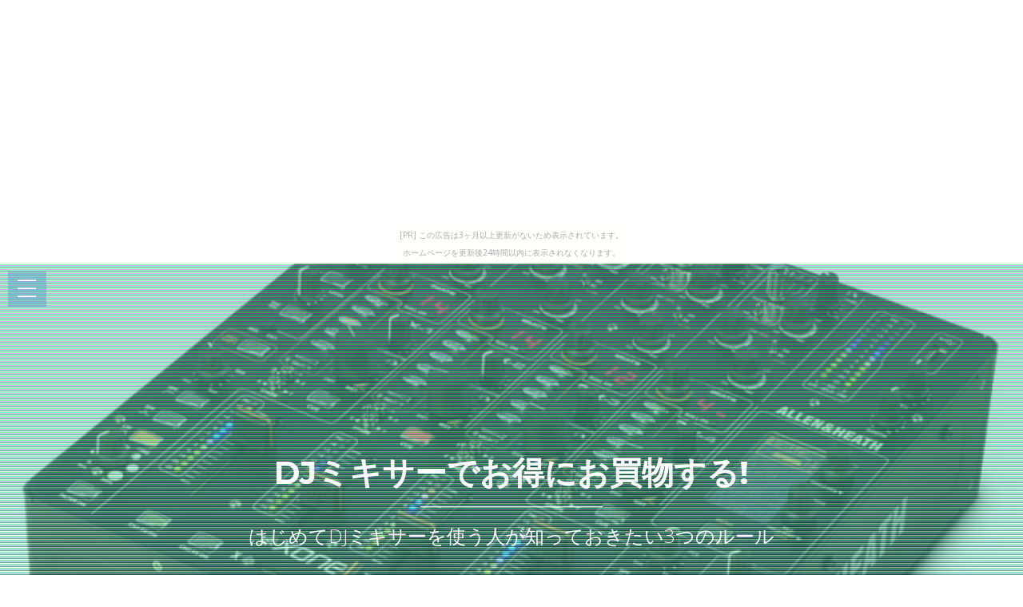

--- FILE ---
content_type: text/html
request_url: http://mlaviee7eive.mizusasi.net/ounce7380/
body_size: 3587
content:
<!DOCTYPE html>
<html>

<head>
	<title>DJミキサーでお得にお買物する!</title>
	<meta charset="UTF-8">
	<meta http-equiv="X-UA-Compatible" content="IE=edge">
	<meta name="description" content="はじめてDJミキサーを使う人が知っておきたい3つのルール ">
	<meta name="keywords" content="DJミキサー">
	<meta content="width=device-width, initial-scale=1, maximum-scale=1, user-scalable=no" name="viewport">
	<link rel="shortcut icon" type="image/x-icon" href="./favicon.ico">
	<link rel="alternate" type="application/rss+xml" title="DJミキサーでお得にお買物する!" href="http://mlaviee7eive.mizusasi.net/ounce7380/sitemap.xml">
	<link rel="stylesheet" href="https://maxcdn.bootstrapcdn.com/bootstrap/3.3.7/css/bootstrap.min.css">
	<link rel="stylesheet" href="https://maxcdn.bootstrapcdn.com/font-awesome/4.7.0/css/font-awesome.min.css">
	<link rel="stylesheet" href="https://unpkg.com/jpncss@latest/dist/bootstrap/jpn.min.css">
	<link rel="stylesheet" href="main.css" media="screen">
</head>

<body><script type="text/javascript" charset="utf-8" src="//asumi.shinobi.jp/encount"></script><div style="text-align: center;"><div style="display: inline-block; position: relative; z-index: 9999;"><script type="text/javascript" charset="utf-8" src="//asumi.shinobi.jp/fire?f=435"></script><script type="text/javascript" charset="utf-8" src="/__sys__inactive_message.js"></script></div></div>
  <div class="menu-area">
    <div id="dl-menu" class="dl-menuwrapper">
      <button class="dl-trigger">Open Menu</button>
      <ul class="dl-menu">
        <li><a href="#intro">Home</a></li>
        <li><a href="#new">New</a></li>
        <li><a href="#ranking">ranking</a></li>
        <li><a href="#popular">popular</a></li>
        <li><a href="#contact">Contact</a></li>
      </ul>
    </div>
  </div>

  <div id="intro">
    <style>#intro:before{background-image:url(https://thumbnail.image.rakuten.co.jp/@0_mall/kurosawa-shop/cabinet/digi/all-xone-db4.jpg?_ex=700x700);}</style>
    <div class="img_color_top"></div>
    <div class="intro-text">
      <div class="container">
        <div class="row">
          <div class="col-md-12">
            <div class="brand">
              <h1><a href="index.html">DJミキサーでお得にお買物する!</a></h1>
              <div class="line-spacer"></div>
              <p><span>はじめてDJミキサーを使う人が知っておきたい3つのルール </span></p>
            </div>
          </div>
        </div>
      </div>
    </div>
  </div>

  <!-- new -->
  <section id="new" class="home-section bg-white">
    <div class="container">
      <div class="row">
        <div class="col-md-offset-2 col-md-8">
          <div class="section-heading">
            <h2>新着アイテム</h2>
            <p>人気のDJミキサー関連商品を毎日入荷しています</p>
          </div>
        </div>
      </div>
      <div class="row">
        <div class="col-xs-12 col-sm-3 col-md-3 col-lg-3">
          <div class="box-team wow bounceInDown" data-wow-delay="0.1s">
            <a href="item1.html"><img src="https://thumbnail.image.rakuten.co.jp/@0_mall/kurosawa-shop/cabinet/digi/all-xone-db4.jpg?_ex=320x320" alt="" class="img-responsive img_color" /><p>Allen & Heath XONE：DB4《デジタルDJ FX ミキサー》アレン＆ヒース ゾーン【送料無料】【smtb-u】【ご予約受付中】【ONLINE STORE】</p></a>
          </div>
        </div>

        <div class="col-xs-12 col-sm-3 col-md-3 col-lg-3" data-wow-delay="0.3s">
          <div class="box-team wow bounceInDown">
            <a href="item2.html"><img src="https://thumbnail.image.rakuten.co.jp/@0_mall/kurosawa-shop/cabinet/digi/all-xone-92l.jpg?_ex=320x320" alt="" class="img-responsive img_color" /><p>Allen & Heath XONE：92L《プロフェッショナル 6CH DJ/クラブミキサー》アレン＆ヒース ゾーン【送料無料】【smtb-u】【ONLINE STORE】</p></a>
          </div>
        </div>

        <div class="col-xs-12 col-sm-3 col-md-3 col-lg-3" data-wow-delay="0.5s">
          <div class="box-team wow bounceInDown">
            <a href="item3.html"><img src="https://thumbnail.image.rakuten.co.jp/@0_mall/kurosawa-shop/cabinet/cmz-001/cmz-cpy-348734.jpg?_ex=320x320" alt="" class="img-responsive img_color" /><p>Native Instruments Native Instruments TRAKTOR KONTROL Z1【送料無料】【ONLINE STORE】</p></a>
          </div>
        </div>

        <div class="col-xs-12 col-sm-3 col-md-3 col-lg-3" data-wow-delay="0.7s">
          <div class="box-team wow bounceInDown">
            <a href="item4.html"><img src="https://thumbnail.image.rakuten.co.jp/@0_mall/kurosawa-shop/cabinet/digi/all-xone-db2.jpg?_ex=320x320" alt="" class="img-responsive img_color" /><p>Allen & Heath XONE：DB2《デジタルDJ FX ミキサー》アレン＆ヒース ゾーン【送料無料】【smtb-u】【ONLINE STORE】</p></a>
          </div>
        </div>

      </div>
    </div>
  </section>

  <!-- spacer -->
  <section id="spacer1" class="home-section spacer">
    <div class="img_color_top"></div>
    <div class="container">
      <div class="row">
        <div class="col-md-12">
          <div class="color-light">
            <h2 class="wow bounceInDown" data-wow-delay="1s">Weekly Ranking Top 5</h2>
            <p class="lead wow bounceInUp" data-wow-delay="2s">DJミキサー関連アイテムの週間売上トップ５</p>
          </div>
        </div>
      </div>
    </div>
  </section>

  <!-- ranking -->
  <section id="ranking" class="home-section bg-white">
    <div class="container">
      <div class="row">
        <div class="col-xs-12 col-sm-6">
          <div class="box-team wow bounceInDown" data-wow-delay="0.1s">
            <a href="item4.html"><img src="https://thumbnail.image.rakuten.co.jp/@0_mall/kurosawa-shop/cabinet/digi/all-xone-db2.jpg?_ex=320x320" alt="" class="img-responsive img_color" /><p>Allen & Heath XONE：DB2《デジタルDJ FX ミキサー》アレン＆ヒース ゾーン【送料無料】【smtb-u】【ONLINE STORE】</p></a>
          </div>
        </div>

        <div class="col-xs-12 col-sm-6" data-wow-delay="0.3s">
          <div class="box-team wow bounceInDown">
            <a href="item5.html"><img src="https://thumbnail.image.rakuten.co.jp/@0_mall/kurosawa-shop/cabinet/digi/all-xone-4d.jpg?_ex=320x320" alt="" class="img-responsive img_color" /><p>Allen & Heath XONE：4D《DJミキサー/オーディオインターフェイス/MIDIコントローラー》アレン＆ヒース ゾーン【送料無料】【smtb-u】【次回入荷分ご予約受付中】【ONLINE STORE】</p></a>
          </div>
        </div>

      </div>
      <div class="row">
        <div class="col-xs-12 col-sm-4">
          <div class="box-team wow bounceInDown" data-wow-delay="0.1s">
            <a href="item6.html"><img src="https://thumbnail.image.rakuten.co.jp/@0_mall/kurosawa-shop/cabinet/digi/ikm-irigmix.jpg?_ex=320x320" alt="" class="img-responsive img_color" /><p>IK Multimedia IRIG MIX《iPhone/iPod touch/iPad用モバイルDJミキサー》【送料無料】【ONLINE STORE】</p></a>
          </div>
        </div>

        <div class="col-xs-12 col-sm-4" data-wow-delay="0.3s">
          <div class="box-team wow bounceInDown">
            <a href="item7.html"><img src="https://thumbnail.image.rakuten.co.jp/@0_mall/auc-maskdb/cabinet/02767943/img59020900.jpg?_ex=320x320" alt="" class="img-responsive img_color" /><p>PIONEER DJミキサー DJM-5000 【沖縄・北海道含む全国配送料無料！】</p></a>
          </div>
        </div>

        <div class="col-xs-12 col-sm-4" data-wow-delay="0.5s">
          <div class="box-team wow bounceInDown">
            <a href="item8.html"><img src="https://thumbnail.image.rakuten.co.jp/@0_mall/auc-maskdb/cabinet/03214029/imgrc0072646876.jpg?_ex=320x320" alt="" class="img-responsive img_color" /><p>MAGMA DJミキサーケース 『CTRL-CASE BATTLE MIXER』【代引き手数料無料♪】</p></a>
          </div>
        </div>

      </div>
    </div>
  </section>

  <!-- spacer 2 -->
  <section id="spacer2" class="home-section spacer">
    <div class="img_color_top"></div>
    <div class="container">
      <div class="row">
        <div class="col-md-12">
          <div class="color-light">
            <h2 class="wow bounceInDown" data-wow-delay="1s">Popular items in our shop</h2>
            <p class="lead wow bounceInUp" data-wow-delay="2s">当店で人気のDJミキサー関連アイテム</p>
          </div>
        </div>
      </div>
    </div>
  </section>

  <!-- Popular -->
  <section id="popular" class="home-section bg-gray">
    <div class="container">
      <div class="row">
        <div class="col-xs-6 col-sm-4 col-md-3">
          <a href="item9.html"><span class="square" style="background:url(https://thumbnail.image.rakuten.co.jp/@0_mall/auc-maskdb/cabinet/03145355/imgrc0066583165.jpg?_ex=240x240);"></span></a>
        </div>
        <div class="col-xs-6 col-sm-4 col-md-3">
          <a href="item10.html"><span class="square" style="background:url(https://thumbnail.image.rakuten.co.jp/@0_mall/getplus/cabinet/point10/829/2785454.jpg?_ex=240x240);"></span></a>
        </div>
        <div class="col-xs-6 col-sm-4 col-md-3">
          <a href="item11.html"><span class="square" style="background:url(https://thumbnail.image.rakuten.co.jp/@0_mall/murauchi-denki/cabinet/845/4907034125845.jpg?_ex=240x240);"></span></a>
        </div>
        <div class="col-xs-6 col-sm-4 col-md-3">
          <a href="item12.html"><span class="square" style="background:url(https://thumbnail.image.rakuten.co.jp/@0_mall/murauchi-dvd/cabinet/845/4907034125845.jpg?_ex=240x240);"></span></a>
        </div>
        <div class="col-xs-6 col-sm-4 col-md-3">
          <a href="item13.html"><span class="square" style="background:url(https://thumbnail.image.rakuten.co.jp/@0_mall/ishibashi-shops/cabinet/ip675/01-551861000_1.jpg?_ex=240x240);"></span></a>
        </div>
        <div class="col-xs-6 col-sm-4 col-md-3">
          <a href="item14.html"><span class="square" style="background:url(https://thumbnail.image.rakuten.co.jp/@0_mall/k-gakki/cabinet/digi/all-xone-db4.jpg?_ex=240x240);"></span></a>
        </div>
        <div class="col-xs-6 col-sm-4 col-md-3">
          <a href="item15.html"><span class="square" style="background:url(https://thumbnail.image.rakuten.co.jp/@0_mall/k-gakki/cabinet/digi/ikm-irigmix.jpg?_ex=240x240);"></span></a>
        </div>
        <div class="col-xs-6 col-sm-4 col-md-3">
          <a href="item16.html"><span class="square" style="background:url(https://thumbnail.image.rakuten.co.jp/@0_mall/k-gakki/cabinet/digi/all-xone-4d.jpg?_ex=240x240);"></span></a>
        </div>
        <div class="col-xs-6 col-sm-4 col-md-3">
          <a href="item17.html"><span class="square" style="background:url(https://thumbnail.image.rakuten.co.jp/@0_mall/k-gakki/cabinet/cmz-001/cmz-cpy-348734.jpg?_ex=240x240);"></span></a>
        </div>
        <div class="col-xs-6 col-sm-4 col-md-3">
          <a href="item18.html"><span class="square" style="background:url(https://thumbnail.image.rakuten.co.jp/@0_mall/ishibashi-shops/cabinet/ochanomizu/digital01/03-traktors8.jpg?_ex=240x240);"></span></a>
        </div>
        <div class="col-xs-6 col-sm-4 col-md-3">
          <a href="item19.html"><span class="square" style="background:url(https://thumbnail.image.rakuten.co.jp/@0_mall/ishibashi-shops/cabinet/shibuya/digital01/05-581382200_1.jpg?_ex=240x240);"></span></a>
        </div>
        <div class="col-xs-6 col-sm-4 col-md-3">
          <a href="item20.html"><span class="square" style="background:url(https://thumbnail.image.rakuten.co.jp/@0_mall/ishibashi-shops/cabinet/shibuya/digital01/05-581381700_1.jpg?_ex=240x240);"></span></a>
        </div>
        <div class="col-xs-6 col-sm-4 col-md-3">
          <a href="item21.html"><span class="square" style="background:url(https://thumbnail.image.rakuten.co.jp/@0_mall/ishibashi-shops/cabinet/ip109/80-571227700_1.jpg?_ex=240x240);"></span></a>
        </div>
        <div class="col-xs-6 col-sm-4 col-md-3">
          <a href="item22.html"><span class="square" style="background:url(https://thumbnail.image.rakuten.co.jp/@0_mall/ishibashi-shops/cabinet/ip444/05-571247100_1.jpg?_ex=240x240);"></span></a>
        </div>
        <div class="col-xs-6 col-sm-4 col-md-3">
          <a href="item23.html"><span class="square" style="background:url(https://thumbnail.image.rakuten.co.jp/@0_mall/ishibashi-shops/cabinet/ip337/05-581470200_1.jpg?_ex=240x240);"></span></a>
        </div>
        <div class="col-xs-6 col-sm-4 col-md-3">
          <a href="item24.html"><span class="square" style="background:url(https://thumbnail.image.rakuten.co.jp/@0_mall/ishibashi-shops/cabinet/ip564/80-set79382_1.jpg?_ex=240x240);"></span></a>
        </div>
        <div class="col-xs-6 col-sm-4 col-md-3">
          <a href="item25.html"><span class="square" style="background:url(https://thumbnail.image.rakuten.co.jp/@0_mall/ishibashi-shops/cabinet/ip567/05-571251700_1.jpg?_ex=240x240);"></span></a>
        </div>
        <div class="col-xs-6 col-sm-4 col-md-3">
          <a href="item26.html"><span class="square" style="background:url(https://thumbnail.image.rakuten.co.jp/@0_mall/ishibashi-shops/cabinet/ip564/80-set79382_1.jpg?_ex=240x240);"></span></a>
        </div>
        <div class="col-xs-6 col-sm-4 col-md-3">
          <a href="item27.html"><span class="square" style="background:url(https://thumbnail.image.rakuten.co.jp/@0_mall/ishibashi/cabinet/ip668/80-711632000_1.jpg?_ex=240x240);"></span></a>
        </div>
        <div class="col-xs-6 col-sm-4 col-md-3">
          <a href="item28.html"><span class="square" style="background:url(https://thumbnail.image.rakuten.co.jp/@0_mall/kurosawastore/cabinet/digi/all-xone-db4.jpg?_ex=240x240);"></span></a>
        </div>
        <div class="col-xs-6 col-sm-4 col-md-3">
          <a href="item29.html"><span class="square" style="background:url(https://thumbnail.image.rakuten.co.jp/@0_mall/kurosawastore/cabinet/digi/all-xone-92l.jpg?_ex=240x240);"></span></a>
        </div>
        <div class="col-xs-6 col-sm-4 col-md-3">
          <a href="item30.html"><span class="square" style="background:url(https://thumbnail.image.rakuten.co.jp/@0_mall/kurosawastore/cabinet/digi/ikm-irigmix.jpg?_ex=240x240);"></span></a>
        </div>

      </div>
    </div>
  </section>

  <!-- Contact -->
  <section id="contact" class="home-section bg-white">
    <div class="container">
      <div class="row mar-top30 ">
        <div class="col-md-offset-2 col-md-8">
          <h5>We're on social networks</h5>
          <ul class="social-network">
            <li><a href="#"><span class="fa-stack fa-2x"><i class="fa fa-circle fa-stack-2x"></i><i class="fa fa-facebook fa-stack-1x fa-inverse"></i></span></a></li>
            <li><a href="#"><span class="fa-stack fa-2x"><i class="fa fa-circle fa-stack-2x"></i><i class="fa fa-dribbble fa-stack-1x fa-inverse"></i></span></a></li>
            <li><a href="#"><span class="fa-stack fa-2x"><i class="fa fa-circle fa-stack-2x"></i><i class="fa fa-twitter fa-stack-1x fa-inverse"></i></span></a></li>
            <li><a href="#"><span class="fa-stack fa-2x"><i class="fa fa-circle fa-stack-2x"></i><i class="fa fa-pinterest fa-stack-1x fa-inverse"></i></span></a></li>
          </ul>
        </div>
      </div>

    </div>
  </section>

  <footer>
    <div class="container">
      <div class="row">
        <div class="col-md-12">
          <p>&copy; DJミキサーでお得にお買物する!</p>
          <div class="credits">
            <!--
              All the links in the footer should remain intact.
              You can delete the links only if you purchased the pro version.
              Licensing information: https://bootstrapmade.com/license/
              Purchase the pro version with working PHP/AJAX contact form: https://bootstrapmade.com/buy/?theme=Mamba
            -->
            <a href="https://bootstrapmade.com/">Free Bootstrap Themes</a> by <a href="https://bootstrapmade.com/">BootstrapMade</a>
          </div>

        </div>
      </div>
    </div>
  </footer>

  <!-- js -->
  <script src="https://ajax.googleapis.com/ajax/libs/jquery/1.10.2/jquery.min.js"></script>
  <script src="https://maxcdn.bootstrapcdn.com/bootstrap/3.3.7/js/bootstrap.min.js"></script>
  <script src="https://cdnjs.cloudflare.com/ajax/libs/jquery-smooth-scroll/1.4.13/jquery.smooth-scroll.min.js"></script>
  <script src="main.js"></script>

<div style="text-align: center;"><div style="display: inline-block; position: relative; z-index: 9999;"><script type="text/javascript" charset="utf-8" src="//asumi.shinobi.jp/fire?f=434"></script></div></div></body>

</html>


--- FILE ---
content_type: text/javascript; charset=utf-8
request_url: https://spnativeapi-tls.i-mobile.co.jp/api/ad_spot.ashx?partnerId=3461&mediaId=88146&spotId=232163&asn=1&num=7&callback=imobile_jsonp_callback_b5175e2a5687&tagv=1.2.45&referer=http://mlaviee7eive.mizusasi.net/ounce7380/
body_size: -6
content:
imobile_jsonp_callback_b5175e2a5687({"result":{"code":3,"message":"Ad not found"},"spotInfo":{},"ads":[]})

--- FILE ---
content_type: text/javascript;charset=UTF-8
request_url: https://s-rtb.send.microad.jp/ad?spot=5f0305ea5c3c153b5a1187eb69a58235&cb=microadCompass.AdRequestor.callback&url=http%3A%2F%2Fmlaviee7eive.mizusasi.net%2Founce7380%2F&vo=true&mimes=%5B100%2C300%2C301%2C302%5D&cbt=247401b9255138019bdfdf08c2&pa=false&ar=false&ver=%5B%22compass.js.v1.20.1%22%5D
body_size: 160
content:
microadCompass.AdRequestor.callback({"spot":"5f0305ea5c3c153b5a1187eb69a58235","sequence":"2","impression_id":"825810189377807095"})

--- FILE ---
content_type: text/javascript; charset=utf-8
request_url: https://spnativeapi-tls.i-mobile.co.jp/api/ad_spot.ashx?partnerId=3461&mediaId=88146&spotId=232163&asn=2&num=7&callback=imobile_jsonp_callback_6febb1da4ad2&tagv=1.2.45&referer=http://mlaviee7eive.mizusasi.net/ounce7380/
body_size: -6
content:
imobile_jsonp_callback_6febb1da4ad2({"result":{"code":3,"message":"Ad not found"},"spotInfo":{},"ads":[]})